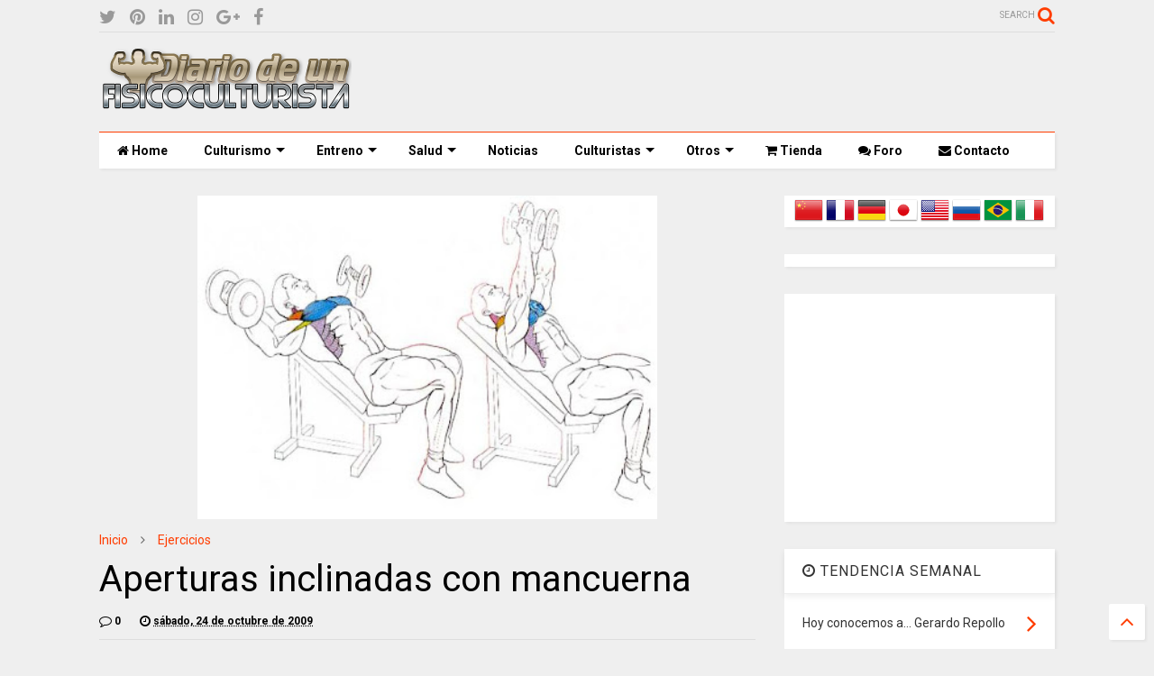

--- FILE ---
content_type: text/html; charset=utf-8
request_url: https://www.google.com/recaptcha/api2/aframe
body_size: 268
content:
<!DOCTYPE HTML><html><head><meta http-equiv="content-type" content="text/html; charset=UTF-8"></head><body><script nonce="Au9Y_MZtWZ6by0_sX4O9XQ">/** Anti-fraud and anti-abuse applications only. See google.com/recaptcha */ try{var clients={'sodar':'https://pagead2.googlesyndication.com/pagead/sodar?'};window.addEventListener("message",function(a){try{if(a.source===window.parent){var b=JSON.parse(a.data);var c=clients[b['id']];if(c){var d=document.createElement('img');d.src=c+b['params']+'&rc='+(localStorage.getItem("rc::a")?sessionStorage.getItem("rc::b"):"");window.document.body.appendChild(d);sessionStorage.setItem("rc::e",parseInt(sessionStorage.getItem("rc::e")||0)+1);localStorage.setItem("rc::h",'1769055150453');}}}catch(b){}});window.parent.postMessage("_grecaptcha_ready", "*");}catch(b){}</script></body></html>

--- FILE ---
content_type: text/javascript; charset=UTF-8
request_url: https://www.diariodeunfisicoculturista.com/feeds/posts/default/-/Ejercicios?max-results=3&start-index=33&alt=json-in-script&callback=jQuery112404001530304078422_1769055146286&_=1769055146287
body_size: 4302
content:
// API callback
jQuery112404001530304078422_1769055146286({"version":"1.0","encoding":"UTF-8","feed":{"xmlns":"http://www.w3.org/2005/Atom","xmlns$openSearch":"http://a9.com/-/spec/opensearchrss/1.0/","xmlns$blogger":"http://schemas.google.com/blogger/2008","xmlns$georss":"http://www.georss.org/georss","xmlns$gd":"http://schemas.google.com/g/2005","xmlns$thr":"http://purl.org/syndication/thread/1.0","id":{"$t":"tag:blogger.com,1999:blog-4209898787985831720"},"updated":{"$t":"2026-01-01T04:33:38.996+01:00"},"category":[{"term":"Competiciones y resultados"},{"term":"Noticias"},{"term":"Salud"},{"term":"Artículos nutrición"},{"term":"Artículos culturismo"},{"term":"Suplementos"},{"term":"Tienda"},{"term":"Seminarios"},{"term":"Ejercicios"},{"term":"Mujer XXI"},{"term":"Grandes culturistas"},{"term":"Esteroides"},{"term":"Hoy conocemos a..."},{"term":"Regímenes"},{"term":"Vídeos"},{"term":"Cocina culturista"},{"term":"Estiramientos"},{"term":"Fotos torneos"},{"term":"Calendario"},{"term":"Resultados Mr. Olympia"},{"term":"Hombre XXI"},{"term":"Noticias Olympia"},{"term":"Lesiones"},{"term":"Resultados Ms. Olympia"},{"term":"Rutinas"},{"term":"Pilates"},{"term":"Fitball"},{"term":"Descargas"},{"term":"Fotos mujeres"},{"term":"Anatomía"},{"term":"Destinos"},{"term":"Sexualidad"},{"term":"Artículos Olympia"},{"term":"Fotos hombres"},{"term":"De compras"},{"term":"Tecnología"},{"term":"Podcast"},{"term":"Cursos"},{"term":"Víctor Barrios"},{"term":"Diosas"},{"term":"Flex"},{"term":"MP3"},{"term":"Muscle \u0026 Fitness"},{"term":"Revista Ironman Magazine"},{"term":"Revista Mega Gym"}],"title":{"type":"text","$t":"DIARIO DE UN FISICOCULTURISTA"},"subtitle":{"type":"html","$t":"Weblog de fisicoculturismo, nutrición, dietas, salud, ejercicios, tablas de adelgazamiento, dietas y mucho más"},"link":[{"rel":"http://schemas.google.com/g/2005#feed","type":"application/atom+xml","href":"https:\/\/www.diariodeunfisicoculturista.com\/feeds\/posts\/default"},{"rel":"self","type":"application/atom+xml","href":"https:\/\/www.blogger.com\/feeds\/4209898787985831720\/posts\/default\/-\/Ejercicios?alt=json-in-script\u0026start-index=33\u0026max-results=3"},{"rel":"alternate","type":"text/html","href":"https:\/\/www.diariodeunfisicoculturista.com\/search\/label\/Ejercicios"},{"rel":"hub","href":"http://pubsubhubbub.appspot.com/"},{"rel":"previous","type":"application/atom+xml","href":"https:\/\/www.blogger.com\/feeds\/4209898787985831720\/posts\/default\/-\/Ejercicios\/-\/Ejercicios?alt=json-in-script\u0026start-index=30\u0026max-results=3"},{"rel":"next","type":"application/atom+xml","href":"https:\/\/www.blogger.com\/feeds\/4209898787985831720\/posts\/default\/-\/Ejercicios\/-\/Ejercicios?alt=json-in-script\u0026start-index=36\u0026max-results=3"}],"author":[{"name":{"$t":"YoArnold83"},"uri":{"$t":"http:\/\/www.blogger.com\/profile\/07891519918890979595"},"email":{"$t":"noreply@blogger.com"},"gd$image":{"rel":"http://schemas.google.com/g/2005#thumbnail","width":"32","height":"32","src":"\/\/blogger.googleusercontent.com\/img\/b\/R29vZ2xl\/AVvXsEgD7-tsr0dhOwzlvElzX4DFZKhZ6MUGjiSC6fv3ZUkhj6SXWAgqMuNB2iclOkduPfCFXtBJzXdBe6JNAopROhEJrfLJu0SiRj5xkZEQjQdZ3pUNHHgVslvUSrzQ6ucNeg\/s220\/no-pain-no-gain.png"}}],"generator":{"version":"7.00","uri":"http://www.blogger.com","$t":"Blogger"},"openSearch$totalResults":{"$t":"128"},"openSearch$startIndex":{"$t":"33"},"openSearch$itemsPerPage":{"$t":"3"},"entry":[{"id":{"$t":"tag:blogger.com,1999:blog-4209898787985831720.post-6004846485507723634"},"published":{"$t":"2010-01-05T21:05:00.003+01:00"},"updated":{"$t":"2010-01-05T21:13:22.421+01:00"},"category":[{"scheme":"http://www.blogger.com/atom/ns#","term":"Ejercicios"}],"title":{"type":"text","$t":"Zancadas con barra"},"content":{"type":"html","$t":"\u003Cdiv align=\"justify\"\u003E\u003Ca href=\"https:\/\/blogger.googleusercontent.com\/img\/b\/R29vZ2xl\/AVvXsEgbBYYW-TwfV7nyFB31zX-KK3NhEaJa9uP_snm0dLrBBazvGZGZ42dpTOKQFswFuKj3AT5HKjeK3IkRGJ4llA6xZu_WNPvZz_LGWhK0a98cJlRiSZfUY_JOyzNfkAJPM6uU9wVvwYDFSx56\/s1600-h\/zancadasbarra_579.jpg\"\u003E\u003Cimg id=\"BLOGGER_PHOTO_ID_5423349778114245922\" style=\"DISPLAY: block; MARGIN: 0px auto 10px; WIDTH: 400px; CURSOR: hand; HEIGHT: 303px; TEXT-ALIGN: center\" alt=\"\" src=\"https:\/\/blogger.googleusercontent.com\/img\/b\/R29vZ2xl\/AVvXsEgbBYYW-TwfV7nyFB31zX-KK3NhEaJa9uP_snm0dLrBBazvGZGZ42dpTOKQFswFuKj3AT5HKjeK3IkRGJ4llA6xZu_WNPvZz_LGWhK0a98cJlRiSZfUY_JOyzNfkAJPM6uU9wVvwYDFSx56\/s400\/zancadasbarra_579.jpg\" border=\"0\" \/\u003E\u003C\/a\u003E\u003Cstrong\u003EEJECUCIÓN:\u003C\/strong\u003E\u003Cbr \/\u003E\u003Cbr \/\u003EDe pie, con los pies mirando hacia fuera y separados más o menos a la anchura de los hombros, coge una barra y colócala tras el cuello apoyándola en la parte superior de los trapecios.\u003Cbr \/\u003E\u003Cbr \/\u003EDa un paso largo al frente con una pierna y mientras apoyas el pie adelantado, dobla ambas rodillas para bajar el cuerpo erguido, con el pecho hacia fuera y la espalda ligeramente arqueada.\u003Cbr \/\u003E\u003Cbr \/\u003ECon la pierna adelantada soportando casi todo el peso, dobla la rodilla a 90 grados sin que sobrepase el nivelo de los dedos del pie mientras que la rodilla de atrás no debe tocar el suelo. En esa posición, debes sentir la tensión en la pierna adelantada, en la cadera y la espalda baja, así como un fuerte estiramiento en los flexores de la cadera.\u003Cbr \/\u003E\u003Cbr \/\u003EAguanta la respiración y levántate de forma explosiva mediante el pie adelantado. Haz repeticiones alternado las piernas.\u003Cbr \/\u003E\u003Cbr \/\u003E\u003Cstrong\u003ECONSEJOS Y ERRORES MÁS COMUNES:\u003C\/strong\u003E\u003Cbr \/\u003E\u003Cbr \/\u003ECuanto más bajes la zancado mayor es la flexión de la articulación de la cadera y el trabajo de los glúteos y de los femorales.\u003Cbr \/\u003E\u003Cbr \/\u003EHay varias formas de respirar cuando se hacen zancadas: si eres principiante, inspira y aguanta el aire mientras das el paso al frente, te detienes un momento para ver si el torso está erguido y luego expulsas el aire cuando desciendes. Detente para estirar al máximo y cuando vayas a subir inspira y aguanta la respiración y entonces impúlsate hacia la posición inicial.\u003Cbr \/\u003E\u003Cbr \/\u003ECuando domines la técnica anterior, inspira y aguanta la respiración mientras das el paso, bajas el cuerpo y subes. Expulsa el aire tras pasar la parte más difícil al subir.\u003Cbr \/\u003E\u003Cbr \/\u003EEste ejercicio también se puede realizar sujetando unas mancuernas a los lados.\u003Cbr \/\u003E\u003Cbr \/\u003E\u003Cstrong\u003EMÚSCULOS A DESARROLLAR:\u003Cbr \/\u003E\u003C\/strong\u003E\u003Cbr \/\u003ECuádriceps, glúteo mayor y femorales.\u003C\/div\u003E"},"link":[{"rel":"replies","type":"application/atom+xml","href":"https:\/\/www.diariodeunfisicoculturista.com\/feeds\/6004846485507723634\/comments\/default","title":"Enviar comentarios"},{"rel":"replies","type":"text/html","href":"https:\/\/www.diariodeunfisicoculturista.com\/2010\/01\/zancadas-con-barra.html#comment-form","title":"0 comentarios"},{"rel":"edit","type":"application/atom+xml","href":"https:\/\/www.blogger.com\/feeds\/4209898787985831720\/posts\/default\/6004846485507723634"},{"rel":"self","type":"application/atom+xml","href":"https:\/\/www.blogger.com\/feeds\/4209898787985831720\/posts\/default\/6004846485507723634"},{"rel":"alternate","type":"text/html","href":"https:\/\/www.diariodeunfisicoculturista.com\/2010\/01\/zancadas-con-barra.html","title":"Zancadas con barra"}],"author":[{"name":{"$t":"YoArnold83"},"uri":{"$t":"http:\/\/www.blogger.com\/profile\/07891519918890979595"},"email":{"$t":"noreply@blogger.com"},"gd$image":{"rel":"http://schemas.google.com/g/2005#thumbnail","width":"32","height":"32","src":"\/\/blogger.googleusercontent.com\/img\/b\/R29vZ2xl\/AVvXsEgD7-tsr0dhOwzlvElzX4DFZKhZ6MUGjiSC6fv3ZUkhj6SXWAgqMuNB2iclOkduPfCFXtBJzXdBe6JNAopROhEJrfLJu0SiRj5xkZEQjQdZ3pUNHHgVslvUSrzQ6ucNeg\/s220\/no-pain-no-gain.png"}}],"media$thumbnail":{"xmlns$media":"http://search.yahoo.com/mrss/","url":"https:\/\/blogger.googleusercontent.com\/img\/b\/R29vZ2xl\/AVvXsEgbBYYW-TwfV7nyFB31zX-KK3NhEaJa9uP_snm0dLrBBazvGZGZ42dpTOKQFswFuKj3AT5HKjeK3IkRGJ4llA6xZu_WNPvZz_LGWhK0a98cJlRiSZfUY_JOyzNfkAJPM6uU9wVvwYDFSx56\/s72-c\/zancadasbarra_579.jpg","height":"72","width":"72"},"thr$total":{"$t":"0"}},{"id":{"$t":"tag:blogger.com,1999:blog-4209898787985831720.post-8965117818932164939"},"published":{"$t":"2010-01-02T22:40:00.003+01:00"},"updated":{"$t":"2010-01-02T22:44:20.212+01:00"},"category":[{"scheme":"http://www.blogger.com/atom/ns#","term":"Ejercicios"}],"title":{"type":"text","$t":"Peso muerto rumano"},"content":{"type":"html","$t":"\u003Cdiv align=\"justify\"\u003E\u003Ca href=\"https:\/\/blogger.googleusercontent.com\/img\/b\/R29vZ2xl\/AVvXsEiyhaFtHgBeTTuqQGCvTIQcDCnR7lEQlb7RX85AIA7w62G1blYIkpDRNMb-N7r-Ih-BCaI0QZg-p9LWyMCcVP5RUGhTRYHKFiMdkIhd4ZK4foQVaU-4XbcYE3fiDsvDtiHvy9m9Iy3jmjVQ\/s1600-h\/pesomuertorumano_579.jpg\"\u003E\u003Cimg id=\"BLOGGER_PHOTO_ID_5422261174976859570\" style=\"DISPLAY: block; MARGIN: 0px auto 10px; WIDTH: 328px; CURSOR: hand; HEIGHT: 400px; TEXT-ALIGN: center\" alt=\"\" src=\"https:\/\/blogger.googleusercontent.com\/img\/b\/R29vZ2xl\/AVvXsEiyhaFtHgBeTTuqQGCvTIQcDCnR7lEQlb7RX85AIA7w62G1blYIkpDRNMb-N7r-Ih-BCaI0QZg-p9LWyMCcVP5RUGhTRYHKFiMdkIhd4ZK4foQVaU-4XbcYE3fiDsvDtiHvy9m9Iy3jmjVQ\/s400\/pesomuertorumano_579.jpg\" border=\"0\" \/\u003E\u003C\/a\u003E\u003Cstrong\u003EEJECUCIÓN:\u003C\/strong\u003E\u003Cbr \/\u003E\u003Cbr \/\u003EDe pie, con los pies separados más o menos a la anchura de los hombros, y las piernas rectas, coge una barra con las palmas hacia dentro. Toma aire y aguanta la respiración mientras te inclinas hacia delante llevando las caderas hacia atrás y dirigiendo la presión hacia los talones. Inclínate hasta que el torso quede paralelo al suelo. Lleva la barra por debajo de los muslos hasta aproximadamente la mitad de las espinillas.\u003Cbr \/\u003E\u003Cbr \/\u003EMantén la espalda baja ligeramente arqueada y mira al frente durante todo el ejercicio. Si comienzas a redondear la espalda mientras te inclinas adelante, detente inmediatamente.\u003Cbr \/\u003E\u003Cbr \/\u003ETras alcanzar la posición más baja, sigue aguantando la respiración y continua con la espalda baja arqueada mientras levantas el torso y llevas las caderas al frente. En la posición final debes estar erguido y con los hombros hacia atrás.\u003Cbr \/\u003E\u003Cbr \/\u003EExpulsa el aire cuando pases el punto más difícil del movimiento o al llegar a la posición más alta.\u003Cbr \/\u003E\u003Cbr \/\u003E\u003Cstrong\u003ECONSEJOS Y ERRORES MÁS COMUNES:\u003Cbr \/\u003E\u003C\/strong\u003E\u003Cbr \/\u003ELa barra no debe balancearse y alejarse de las piernas, como en el peso muerto con piernas rígidas convencional, ya que aumenta el riesgo de lesión en la zona lumbar.\u003Cbr \/\u003E\u003Cbr \/\u003ENo utilices los brazos para levantar el peso; toda la fuerza debe hacerse desde las caderas mientras regresas a la posición inicial. Imagina que los brazos son unos ganchos.\u003Cbr \/\u003E\u003Cbr \/\u003ENo es recomendable hacer este ejercicio colocado al extremo de un banco para aumentar el recorrido ya que puede resultar peligroso y no hace que los glúteos y femorales trabajen más.\u003Cbr \/\u003E\u003Cbr \/\u003E\u003Cstrong\u003EMÚSCULOS A DESARROLLAR:\u003C\/strong\u003E\u003Cbr \/\u003E\u003Cbr \/\u003EGlúteos y femorales.\u003C\/div\u003E"},"link":[{"rel":"replies","type":"application/atom+xml","href":"https:\/\/www.diariodeunfisicoculturista.com\/feeds\/8965117818932164939\/comments\/default","title":"Enviar comentarios"},{"rel":"replies","type":"text/html","href":"https:\/\/www.diariodeunfisicoculturista.com\/2010\/01\/peso-muerto-rumano.html#comment-form","title":"0 comentarios"},{"rel":"edit","type":"application/atom+xml","href":"https:\/\/www.blogger.com\/feeds\/4209898787985831720\/posts\/default\/8965117818932164939"},{"rel":"self","type":"application/atom+xml","href":"https:\/\/www.blogger.com\/feeds\/4209898787985831720\/posts\/default\/8965117818932164939"},{"rel":"alternate","type":"text/html","href":"https:\/\/www.diariodeunfisicoculturista.com\/2010\/01\/peso-muerto-rumano.html","title":"Peso muerto rumano"}],"author":[{"name":{"$t":"YoArnold83"},"uri":{"$t":"http:\/\/www.blogger.com\/profile\/07891519918890979595"},"email":{"$t":"noreply@blogger.com"},"gd$image":{"rel":"http://schemas.google.com/g/2005#thumbnail","width":"32","height":"32","src":"\/\/blogger.googleusercontent.com\/img\/b\/R29vZ2xl\/AVvXsEgD7-tsr0dhOwzlvElzX4DFZKhZ6MUGjiSC6fv3ZUkhj6SXWAgqMuNB2iclOkduPfCFXtBJzXdBe6JNAopROhEJrfLJu0SiRj5xkZEQjQdZ3pUNHHgVslvUSrzQ6ucNeg\/s220\/no-pain-no-gain.png"}}],"media$thumbnail":{"xmlns$media":"http://search.yahoo.com/mrss/","url":"https:\/\/blogger.googleusercontent.com\/img\/b\/R29vZ2xl\/AVvXsEiyhaFtHgBeTTuqQGCvTIQcDCnR7lEQlb7RX85AIA7w62G1blYIkpDRNMb-N7r-Ih-BCaI0QZg-p9LWyMCcVP5RUGhTRYHKFiMdkIhd4ZK4foQVaU-4XbcYE3fiDsvDtiHvy9m9Iy3jmjVQ\/s72-c\/pesomuertorumano_579.jpg","height":"72","width":"72"},"thr$total":{"$t":"0"}},{"id":{"$t":"tag:blogger.com,1999:blog-4209898787985831720.post-8890928908377512433"},"published":{"$t":"2010-01-02T22:38:00.004+01:00"},"updated":{"$t":"2010-02-02T19:17:27.111+01:00"},"category":[{"scheme":"http://www.blogger.com/atom/ns#","term":"Ejercicios"}],"title":{"type":"text","$t":"Curl femoral de pie"},"content":{"type":"html","$t":"\u003Cdiv align=\"justify\"\u003E\u003Ca href=\"https:\/\/blogger.googleusercontent.com\/img\/b\/R29vZ2xl\/AVvXsEiZMtZvJ-lRQMEuOEwxYn0DhAbSomyWxMvAx_DkhT4R2JxEx6C8CXRENFaOrer34_xrdqoc2dx8aL-gN8yBQF2LePHZB-YqQOO8W6-xywPO1ONIEqeY9laGVNGd7zhUePBzNiYwRUQdH9wp\/s1600-h\/curlfemoraldepie_579.jpg\"\u003E\u003Cimg id=\"BLOGGER_PHOTO_ID_5422260435620461682\" style=\"DISPLAY: block; MARGIN: 0px auto 10px; WIDTH: 400px; CURSOR: hand; HEIGHT: 313px; TEXT-ALIGN: center\" alt=\"\" src=\"https:\/\/blogger.googleusercontent.com\/img\/b\/R29vZ2xl\/AVvXsEiZMtZvJ-lRQMEuOEwxYn0DhAbSomyWxMvAx_DkhT4R2JxEx6C8CXRENFaOrer34_xrdqoc2dx8aL-gN8yBQF2LePHZB-YqQOO8W6-xywPO1ONIEqeY9laGVNGd7zhUePBzNiYwRUQdH9wp\/s400\/curlfemoraldepie_579.jpg\" border=\"0\" \/\u003E\u003C\/a\u003E\u003Cstrong\u003EEJECUCIÓN:\u003C\/strong\u003E\u003Cbr \/\u003E\u003Cbr \/\u003EDe pie frente a una máquina de curl femoral de pie. Agarrad los manerales y colocad el pecho contra el soporte del torso.\u003Cbr \/\u003E\u003Cbr \/\u003EColocad la parte trasera del gemelo contra el rodillo de resistencia, la parte frontal del muslo debe descansar contra el apoyo delantero para estabilizar la pierna, y la rodilla debe quedar fuera para moverse.\u003Cbr \/\u003E\u003Cbr \/\u003ETomad aire y retenedlo mientras dobláis la rodilla para elevar el pie, seguid subiendo hasta que la tibia quede aproximadamente paralela al suelo, y expulsad entonces el aire.\u003Cbr \/\u003E\u003Cbr \/\u003EMantened la posición final durante un instante y bajad controladamente al punto de partida.\u003Cbr \/\u003E\u003Cbr \/\u003EHaz el ejercicio a velocidad moderada.\u003Cbr \/\u003E\u003Cbr \/\u003E\u003Cstrong\u003ECONSEJOS Y ERRORES MÁS COMUNES:\u003C\/strong\u003E\u003Cbr \/\u003E\u003Cbr \/\u003EPara incrementar la efectividad del ejercicio, inclinaos al frente desde las caderas todo lo que permita el aparato. Obligaréis así a estirar los femorales.\u003Cbr \/\u003E\u003Cbr \/\u003ENo utilicéis pesos excesivos.\u003Cbr \/\u003E\u003Cbr \/\u003EMantened estabilizado el torso durante todo el intervalo de recorrido. Los agarres os facilitarán la correcta ejecución del ejercicio.\u003Cbr \/\u003E\u003Cbr \/\u003E\u003Cstrong\u003EMÚSCULOS A DESARROLLAR:\u003C\/strong\u003E\u003Cbr \/\u003E\u003Cbr \/\u003EFemorales.\u003C\/div\u003E"},"link":[{"rel":"replies","type":"application/atom+xml","href":"https:\/\/www.diariodeunfisicoculturista.com\/feeds\/8890928908377512433\/comments\/default","title":"Enviar comentarios"},{"rel":"replies","type":"text/html","href":"https:\/\/www.diariodeunfisicoculturista.com\/2010\/01\/curl-femoral-de-pie.html#comment-form","title":"0 comentarios"},{"rel":"edit","type":"application/atom+xml","href":"https:\/\/www.blogger.com\/feeds\/4209898787985831720\/posts\/default\/8890928908377512433"},{"rel":"self","type":"application/atom+xml","href":"https:\/\/www.blogger.com\/feeds\/4209898787985831720\/posts\/default\/8890928908377512433"},{"rel":"alternate","type":"text/html","href":"https:\/\/www.diariodeunfisicoculturista.com\/2010\/01\/curl-femoral-de-pie.html","title":"Curl femoral de pie"}],"author":[{"name":{"$t":"YoArnold83"},"uri":{"$t":"http:\/\/www.blogger.com\/profile\/07891519918890979595"},"email":{"$t":"noreply@blogger.com"},"gd$image":{"rel":"http://schemas.google.com/g/2005#thumbnail","width":"32","height":"32","src":"\/\/blogger.googleusercontent.com\/img\/b\/R29vZ2xl\/AVvXsEgD7-tsr0dhOwzlvElzX4DFZKhZ6MUGjiSC6fv3ZUkhj6SXWAgqMuNB2iclOkduPfCFXtBJzXdBe6JNAopROhEJrfLJu0SiRj5xkZEQjQdZ3pUNHHgVslvUSrzQ6ucNeg\/s220\/no-pain-no-gain.png"}}],"media$thumbnail":{"xmlns$media":"http://search.yahoo.com/mrss/","url":"https:\/\/blogger.googleusercontent.com\/img\/b\/R29vZ2xl\/AVvXsEiZMtZvJ-lRQMEuOEwxYn0DhAbSomyWxMvAx_DkhT4R2JxEx6C8CXRENFaOrer34_xrdqoc2dx8aL-gN8yBQF2LePHZB-YqQOO8W6-xywPO1ONIEqeY9laGVNGd7zhUePBzNiYwRUQdH9wp\/s72-c\/curlfemoraldepie_579.jpg","height":"72","width":"72"},"thr$total":{"$t":"0"}}]}});

--- FILE ---
content_type: text/javascript; charset=UTF-8
request_url: https://www.diariodeunfisicoculturista.com/feeds/posts/default/-/Ejercicios?max-results=4&start-index=10&alt=json-in-script&callback=jQuery112404001530304078422_1769055146284&_=1769055146285
body_size: 4063
content:
// API callback
jQuery112404001530304078422_1769055146284({"version":"1.0","encoding":"UTF-8","feed":{"xmlns":"http://www.w3.org/2005/Atom","xmlns$openSearch":"http://a9.com/-/spec/opensearchrss/1.0/","xmlns$blogger":"http://schemas.google.com/blogger/2008","xmlns$georss":"http://www.georss.org/georss","xmlns$gd":"http://schemas.google.com/g/2005","xmlns$thr":"http://purl.org/syndication/thread/1.0","id":{"$t":"tag:blogger.com,1999:blog-4209898787985831720"},"updated":{"$t":"2026-01-01T04:33:38.996+01:00"},"category":[{"term":"Competiciones y resultados"},{"term":"Noticias"},{"term":"Salud"},{"term":"Artículos nutrición"},{"term":"Artículos culturismo"},{"term":"Suplementos"},{"term":"Tienda"},{"term":"Seminarios"},{"term":"Ejercicios"},{"term":"Mujer XXI"},{"term":"Grandes culturistas"},{"term":"Esteroides"},{"term":"Hoy conocemos a..."},{"term":"Regímenes"},{"term":"Vídeos"},{"term":"Cocina culturista"},{"term":"Estiramientos"},{"term":"Fotos torneos"},{"term":"Calendario"},{"term":"Resultados Mr. Olympia"},{"term":"Hombre XXI"},{"term":"Noticias Olympia"},{"term":"Lesiones"},{"term":"Resultados Ms. Olympia"},{"term":"Rutinas"},{"term":"Pilates"},{"term":"Fitball"},{"term":"Descargas"},{"term":"Fotos mujeres"},{"term":"Anatomía"},{"term":"Destinos"},{"term":"Sexualidad"},{"term":"Artículos Olympia"},{"term":"Fotos hombres"},{"term":"De compras"},{"term":"Tecnología"},{"term":"Podcast"},{"term":"Cursos"},{"term":"Víctor Barrios"},{"term":"Diosas"},{"term":"Flex"},{"term":"MP3"},{"term":"Muscle \u0026 Fitness"},{"term":"Revista Ironman Magazine"},{"term":"Revista Mega Gym"}],"title":{"type":"text","$t":"DIARIO DE UN FISICOCULTURISTA"},"subtitle":{"type":"html","$t":"Weblog de fisicoculturismo, nutrición, dietas, salud, ejercicios, tablas de adelgazamiento, dietas y mucho más"},"link":[{"rel":"http://schemas.google.com/g/2005#feed","type":"application/atom+xml","href":"https:\/\/www.diariodeunfisicoculturista.com\/feeds\/posts\/default"},{"rel":"self","type":"application/atom+xml","href":"https:\/\/www.blogger.com\/feeds\/4209898787985831720\/posts\/default\/-\/Ejercicios?alt=json-in-script\u0026start-index=10\u0026max-results=4"},{"rel":"alternate","type":"text/html","href":"https:\/\/www.diariodeunfisicoculturista.com\/search\/label\/Ejercicios"},{"rel":"hub","href":"http://pubsubhubbub.appspot.com/"},{"rel":"previous","type":"application/atom+xml","href":"https:\/\/www.blogger.com\/feeds\/4209898787985831720\/posts\/default\/-\/Ejercicios\/-\/Ejercicios?alt=json-in-script\u0026start-index=6\u0026max-results=4"},{"rel":"next","type":"application/atom+xml","href":"https:\/\/www.blogger.com\/feeds\/4209898787985831720\/posts\/default\/-\/Ejercicios\/-\/Ejercicios?alt=json-in-script\u0026start-index=14\u0026max-results=4"}],"author":[{"name":{"$t":"YoArnold83"},"uri":{"$t":"http:\/\/www.blogger.com\/profile\/07891519918890979595"},"email":{"$t":"noreply@blogger.com"},"gd$image":{"rel":"http://schemas.google.com/g/2005#thumbnail","width":"32","height":"32","src":"\/\/blogger.googleusercontent.com\/img\/b\/R29vZ2xl\/AVvXsEgD7-tsr0dhOwzlvElzX4DFZKhZ6MUGjiSC6fv3ZUkhj6SXWAgqMuNB2iclOkduPfCFXtBJzXdBe6JNAopROhEJrfLJu0SiRj5xkZEQjQdZ3pUNHHgVslvUSrzQ6ucNeg\/s220\/no-pain-no-gain.png"}}],"generator":{"version":"7.00","uri":"http://www.blogger.com","$t":"Blogger"},"openSearch$totalResults":{"$t":"128"},"openSearch$startIndex":{"$t":"10"},"openSearch$itemsPerPage":{"$t":"4"},"entry":[{"id":{"$t":"tag:blogger.com,1999:blog-4209898787985831720.post-46359736614261689"},"published":{"$t":"2010-02-11T20:43:00.006+01:00"},"updated":{"$t":"2010-02-11T21:00:18.532+01:00"},"category":[{"scheme":"http://www.blogger.com/atom/ns#","term":"Ejercicios"}],"title":{"type":"text","$t":"Elevaciones del tronco en suspensión en el banco específico"},"content":{"type":"html","$t":"\u003Cdiv align=\"justify\"\u003E\u003Ca href=\"https:\/\/blogger.googleusercontent.com\/img\/b\/R29vZ2xl\/AVvXsEiXNICJulb313zbqo4Tz1UbiDA4gmqbhjaQRfBhwc2v77wTHR4SUt68agT-pUc8gBT2-_GpscLYF6UY9vMhEvE4NLwDNyjqSeNNAGdpR85WaIr0CwiroRKdX4pq2PilXZkNthfZBOubWxbp\/s1600-h\/bancoesp.jpg\"\u003E\u003Cimg id=\"BLOGGER_PHOTO_ID_5437078017891961042\" style=\"DISPLAY: block; MARGIN: 0px auto 10px; WIDTH: 400px; CURSOR: hand; HEIGHT: 336px; TEXT-ALIGN: center\" alt=\"\" src=\"https:\/\/blogger.googleusercontent.com\/img\/b\/R29vZ2xl\/AVvXsEiXNICJulb313zbqo4Tz1UbiDA4gmqbhjaQRfBhwc2v77wTHR4SUt68agT-pUc8gBT2-_GpscLYF6UY9vMhEvE4NLwDNyjqSeNNAGdpR85WaIr0CwiroRKdX4pq2PilXZkNthfZBOubWxbp\/s400\/bancoesp.jpg\" border=\"0\" \/\u003E\u003C\/a\u003EEsta rutina es excelente para desarrollar el recto mayor del abdomen. También trabaja, aunque de forma menos intensa, los músculos oblícuos. Durante la anterversión de la pelvis intervienen de forma importante, el recto anterior, el psoas ilíaco y el tensor de la fascia lata. El movimiento exige una buena potencia muscular que el fisculturista habrá adquirido previamente mediante otras rutinas.\u003Cbr \/\u003E\u003Cbr \/\u003E\u003Cstrong\u003EEJECUCIÓN:\u003C\/strong\u003E\u003Cbr \/\u003E\u003Cbr \/\u003EPies fijados en los cojines.\u003Cbr \/\u003E\u003Cbr \/\u003ETronco en el vacío.\u003Cbr \/\u003E\u003Cbr \/\u003EManos detrás de la cabeza.\u003Cbr \/\u003E\u003Cbr \/\u003EInspirar y elevar el tronco para intentar tocar las rodillas con la cabeza, procurando curvar siempre la columna vertebral.\u003Cbr \/\u003E\u003Cbr \/\u003EBajar el torso hasta la posición inicial y espirar al final de la contracción.\u003Cbr \/\u003E\u003Cbr \/\u003ERepetir el movimiento.\u003Cbr \/\u003E\u003Cbr \/\u003E\u003Cstrong\u003EOBSERVACIONES:\u003C\/strong\u003E\u003Cbr \/\u003E\u003Cbr \/\u003EEste movimiento exige una buena potencia muscular que el atleta habrá adquirido previamente mediante la práctica de ejercicios más fáciles.\u003Cbr \/\u003E\u003Cbr \/\u003E\u003Cstrong\u003EMÚSCULOS A DESARROLLAR:\u003C\/strong\u003E\u003Cbr \/\u003E\u003Cbr \/\u003ERecto mayor del abdomen, oblicuo externo del abdomen, tensor de la fascia lata, cuádriceps (recto del muslo).\u003C\/div\u003E"},"link":[{"rel":"replies","type":"application/atom+xml","href":"https:\/\/www.diariodeunfisicoculturista.com\/feeds\/46359736614261689\/comments\/default","title":"Enviar comentarios"},{"rel":"replies","type":"text/html","href":"https:\/\/www.diariodeunfisicoculturista.com\/2010\/02\/elevaciones-del-tronco-en-suspension-en.html#comment-form","title":"0 comentarios"},{"rel":"edit","type":"application/atom+xml","href":"https:\/\/www.blogger.com\/feeds\/4209898787985831720\/posts\/default\/46359736614261689"},{"rel":"self","type":"application/atom+xml","href":"https:\/\/www.blogger.com\/feeds\/4209898787985831720\/posts\/default\/46359736614261689"},{"rel":"alternate","type":"text/html","href":"https:\/\/www.diariodeunfisicoculturista.com\/2010\/02\/elevaciones-del-tronco-en-suspension-en.html","title":"Elevaciones del tronco en suspensión en el banco específico"}],"author":[{"name":{"$t":"YoArnold83"},"uri":{"$t":"http:\/\/www.blogger.com\/profile\/07891519918890979595"},"email":{"$t":"noreply@blogger.com"},"gd$image":{"rel":"http://schemas.google.com/g/2005#thumbnail","width":"32","height":"32","src":"\/\/blogger.googleusercontent.com\/img\/b\/R29vZ2xl\/AVvXsEgD7-tsr0dhOwzlvElzX4DFZKhZ6MUGjiSC6fv3ZUkhj6SXWAgqMuNB2iclOkduPfCFXtBJzXdBe6JNAopROhEJrfLJu0SiRj5xkZEQjQdZ3pUNHHgVslvUSrzQ6ucNeg\/s220\/no-pain-no-gain.png"}}],"media$thumbnail":{"xmlns$media":"http://search.yahoo.com/mrss/","url":"https:\/\/blogger.googleusercontent.com\/img\/b\/R29vZ2xl\/AVvXsEiXNICJulb313zbqo4Tz1UbiDA4gmqbhjaQRfBhwc2v77wTHR4SUt68agT-pUc8gBT2-_GpscLYF6UY9vMhEvE4NLwDNyjqSeNNAGdpR85WaIr0CwiroRKdX4pq2PilXZkNthfZBOubWxbp\/s72-c\/bancoesp.jpg","height":"72","width":"72"},"thr$total":{"$t":"0"}},{"id":{"$t":"tag:blogger.com,1999:blog-4209898787985831720.post-5458686415674672459"},"published":{"$t":"2010-02-10T17:11:00.005+01:00"},"updated":{"$t":"2010-02-10T17:16:41.458+01:00"},"category":[{"scheme":"http://www.blogger.com/atom/ns#","term":"Ejercicios"}],"title":{"type":"text","$t":"Elevaciones del tronco en banco inclinado"},"content":{"type":"html","$t":"\u003Cdiv align=\"justify\"\u003E\u003Ca href=\"https:\/\/blogger.googleusercontent.com\/img\/b\/R29vZ2xl\/AVvXsEiPqKb5SvVD31WYRV3t491Gj7u8pLdx31k9kstLC5q79e5FS56j49PskuUGiGdID99m_kjoMsTId9uAJfArDfz6YidK7yfVPauB5Q_LM4pKpPr5TxKOvBmHpi4NFF3GNVWr8dwhxwLgU055\/s1600-h\/bancoinclinado.jpg\"\u003E\u003Cimg id=\"BLOGGER_PHOTO_ID_5436649376712629570\" style=\"DISPLAY: block; MARGIN: 0px auto 10px; WIDTH: 400px; CURSOR: hand; HEIGHT: 314px; TEXT-ALIGN: center\" alt=\"\" src=\"https:\/\/blogger.googleusercontent.com\/img\/b\/R29vZ2xl\/AVvXsEiPqKb5SvVD31WYRV3t491Gj7u8pLdx31k9kstLC5q79e5FS56j49PskuUGiGdID99m_kjoMsTId9uAJfArDfz6YidK7yfVPauB5Q_LM4pKpPr5TxKOvBmHpi4NFF3GNVWr8dwhxwLgU055\/s400\/bancoinclinado.jpg\" border=\"0\" \/\u003E\u003C\/a\u003EEsta rutina se realiza en series largas. Permite trabajar el conjunto de la banda abdominal además del psoas ilíaco, el tensor de la fascia lata y el recto mayor del cuádriceps, músculos que actúan en la anteversión de la pelvis.\u003Cbr \/\u003E\u003Cbr \/\u003E\u003Cstrong\u003EEJECUCIÓN:\u003Cbr \/\u003E\u003C\/strong\u003E\u003Cbr \/\u003ESentarse en un banco.\u003Cbr \/\u003E\u003Cbr \/\u003EPies fijados bajo los cojines.\u003Cbr \/\u003E\u003Cbr \/\u003EManos detrás de la nuca.\u003Cbr \/\u003E\u003Cbr \/\u003EInspirar e inclinar el tronco sin sobrepasar los 20º.\u003Cbr \/\u003E\u003Cbr \/\u003EElevarse curvando ligeramente la espalda para así localizar mejor el trabajo sobre el recto mayor, espirar al final.\u003Cbr \/\u003E\u003Cbr \/\u003ERepetir el movimiento.\u003Cbr \/\u003E\u003Cbr \/\u003E\u003Cstrong\u003ECONSEJOS:\u003Cbr \/\u003E\u003C\/strong\u003E\u003Cbr \/\u003EEfectuando una torsión del tronco durante el enderezamiento, se desplaza una parte del esfuerzo sobre los músculos oblícuos.\u003Cbr \/\u003E\u003Cbr \/\u003EUna rotación hacia la izquierda trabajará con mayor intensidad el oblícuo menor izquierdo y el recto mayor del lado derecho. Las torsiones se efectuarán alternativamente o en series unilaterales; en ambos casos, el objetivo es concentrarse en las sensaciones musculares, de manera, que no representa ninguna ventaja inclinar exageradamente el banco.\u003Cbr \/\u003E\u003Cbr \/\u003E\u003Cstrong\u003EMÚSCULOS A DESARROLLAR:\u003C\/strong\u003E\u003Cbr \/\u003E\u003Cbr \/\u003ERecto mayor del abdomen, oblicuo externo del abdomen, tensor de la fascia lata, cuádriceps (recto del muslo).\u003C\/div\u003E"},"link":[{"rel":"replies","type":"application/atom+xml","href":"https:\/\/www.diariodeunfisicoculturista.com\/feeds\/5458686415674672459\/comments\/default","title":"Enviar comentarios"},{"rel":"replies","type":"text/html","href":"https:\/\/www.diariodeunfisicoculturista.com\/2010\/02\/elevaciones-del-tronco-en-banco.html#comment-form","title":"0 comentarios"},{"rel":"edit","type":"application/atom+xml","href":"https:\/\/www.blogger.com\/feeds\/4209898787985831720\/posts\/default\/5458686415674672459"},{"rel":"self","type":"application/atom+xml","href":"https:\/\/www.blogger.com\/feeds\/4209898787985831720\/posts\/default\/5458686415674672459"},{"rel":"alternate","type":"text/html","href":"https:\/\/www.diariodeunfisicoculturista.com\/2010\/02\/elevaciones-del-tronco-en-banco.html","title":"Elevaciones del tronco en banco inclinado"}],"author":[{"name":{"$t":"YoArnold83"},"uri":{"$t":"http:\/\/www.blogger.com\/profile\/07891519918890979595"},"email":{"$t":"noreply@blogger.com"},"gd$image":{"rel":"http://schemas.google.com/g/2005#thumbnail","width":"32","height":"32","src":"\/\/blogger.googleusercontent.com\/img\/b\/R29vZ2xl\/AVvXsEgD7-tsr0dhOwzlvElzX4DFZKhZ6MUGjiSC6fv3ZUkhj6SXWAgqMuNB2iclOkduPfCFXtBJzXdBe6JNAopROhEJrfLJu0SiRj5xkZEQjQdZ3pUNHHgVslvUSrzQ6ucNeg\/s220\/no-pain-no-gain.png"}}],"media$thumbnail":{"xmlns$media":"http://search.yahoo.com/mrss/","url":"https:\/\/blogger.googleusercontent.com\/img\/b\/R29vZ2xl\/AVvXsEiPqKb5SvVD31WYRV3t491Gj7u8pLdx31k9kstLC5q79e5FS56j49PskuUGiGdID99m_kjoMsTId9uAJfArDfz6YidK7yfVPauB5Q_LM4pKpPr5TxKOvBmHpi4NFF3GNVWr8dwhxwLgU055\/s72-c\/bancoinclinado.jpg","height":"72","width":"72"},"thr$total":{"$t":"0"}},{"id":{"$t":"tag:blogger.com,1999:blog-4209898787985831720.post-6479008723695555434"},"published":{"$t":"2010-02-10T17:01:00.004+01:00"},"updated":{"$t":"2010-02-10T17:16:57.916+01:00"},"category":[{"scheme":"http://www.blogger.com/atom/ns#","term":"Ejercicios"}],"title":{"type":"text","$t":"Encogimientos abdominales con los pies apoyados en un banco o \"crunch\""},"content":{"type":"html","$t":"\u003Cdiv align=\"justify\"\u003E\u003Ca href=\"https:\/\/blogger.googleusercontent.com\/img\/b\/R29vZ2xl\/AVvXsEhKbNwIcYuI6gDI9ZzEoXcO3h9w8plcpkTRjMzxNN-i7ynpUOX_iWGzEE1JFwCZcUt66x55anBA4OSuSLhxAm3OBSUGzZ2GUnXQdvdrn7fl2YCOLhrpEobcx617WLdtJ457Ccq2Yhmqjxzg\/s1600-h\/piesbanco.jpg\"\u003E\u003Cimg id=\"BLOGGER_PHOTO_ID_5436646686054341570\" style=\"DISPLAY: block; MARGIN: 0px auto 10px; WIDTH: 400px; CURSOR: hand; HEIGHT: 286px; TEXT-ALIGN: center\" alt=\"\" src=\"https:\/\/blogger.googleusercontent.com\/img\/b\/R29vZ2xl\/AVvXsEhKbNwIcYuI6gDI9ZzEoXcO3h9w8plcpkTRjMzxNN-i7ynpUOX_iWGzEE1JFwCZcUt66x55anBA4OSuSLhxAm3OBSUGzZ2GUnXQdvdrn7fl2YCOLhrpEobcx617WLdtJ457Ccq2Yhmqjxzg\/s400\/piesbanco.jpg\" border=\"0\" \/\u003E\u003C\/a\u003EEsta rutina trabaja el esfuerzo en los rectos mayores del abdomen y más intensamente sobre sus partes situadas por encima del ombligo.Alejando el tronco del banco, se aumenta la movilidad de la pelvis lo cual permite elevar el tronco flexionando la cadera mediante contracción del psoas ilíaco, el tensor de la fascia lata y el recto anterior.\u003Cbr \/\u003E\u003Cbr \/\u003E\u003Cstrong\u003EEJECUCIÓN:\u003C\/strong\u003E\u003Cbr \/\u003E\u003Cbr \/\u003EPiernas apoyadas en un banco.\u003Cbr \/\u003E\u003Cbr \/\u003ETronco en el suelo.\u003Cbr \/\u003E\u003Cbr \/\u003EManos detrás de la cabeza\u003Cbr \/\u003E\u003Cbr \/\u003EInspirar y separar los hombros de la superficie curvando la espalda intentando tocar las rodillas con la cabeza.\u003Cbr \/\u003E\u003Cbr \/\u003EBajar el torso hasta la superficie, espirar al final del movimiento.\u003Cbr \/\u003E\u003Cbr \/\u003ERepetir la rutina.\u003Cbr \/\u003E\u003Cbr \/\u003E\u003Cstrong\u003EMÚSCULOS A DESARROLLAR:\u003C\/strong\u003E\u003Cbr \/\u003E\u003Cbr \/\u003ERecto mayor del abdomen, oblicuo externo del abdomen, tensor de la fascia lata, cuádriceps (recto del muslo). \u003C\/div\u003E"},"link":[{"rel":"replies","type":"application/atom+xml","href":"https:\/\/www.diariodeunfisicoculturista.com\/feeds\/6479008723695555434\/comments\/default","title":"Enviar comentarios"},{"rel":"replies","type":"text/html","href":"https:\/\/www.diariodeunfisicoculturista.com\/2010\/02\/encogimientos-abdominales-con-los-pies.html#comment-form","title":"0 comentarios"},{"rel":"edit","type":"application/atom+xml","href":"https:\/\/www.blogger.com\/feeds\/4209898787985831720\/posts\/default\/6479008723695555434"},{"rel":"self","type":"application/atom+xml","href":"https:\/\/www.blogger.com\/feeds\/4209898787985831720\/posts\/default\/6479008723695555434"},{"rel":"alternate","type":"text/html","href":"https:\/\/www.diariodeunfisicoculturista.com\/2010\/02\/encogimientos-abdominales-con-los-pies.html","title":"Encogimientos abdominales con los pies apoyados en un banco o \"crunch\""}],"author":[{"name":{"$t":"YoArnold83"},"uri":{"$t":"http:\/\/www.blogger.com\/profile\/07891519918890979595"},"email":{"$t":"noreply@blogger.com"},"gd$image":{"rel":"http://schemas.google.com/g/2005#thumbnail","width":"32","height":"32","src":"\/\/blogger.googleusercontent.com\/img\/b\/R29vZ2xl\/AVvXsEgD7-tsr0dhOwzlvElzX4DFZKhZ6MUGjiSC6fv3ZUkhj6SXWAgqMuNB2iclOkduPfCFXtBJzXdBe6JNAopROhEJrfLJu0SiRj5xkZEQjQdZ3pUNHHgVslvUSrzQ6ucNeg\/s220\/no-pain-no-gain.png"}}],"media$thumbnail":{"xmlns$media":"http://search.yahoo.com/mrss/","url":"https:\/\/blogger.googleusercontent.com\/img\/b\/R29vZ2xl\/AVvXsEhKbNwIcYuI6gDI9ZzEoXcO3h9w8plcpkTRjMzxNN-i7ynpUOX_iWGzEE1JFwCZcUt66x55anBA4OSuSLhxAm3OBSUGzZ2GUnXQdvdrn7fl2YCOLhrpEobcx617WLdtJ457Ccq2Yhmqjxzg\/s72-c\/piesbanco.jpg","height":"72","width":"72"},"thr$total":{"$t":"0"}},{"id":{"$t":"tag:blogger.com,1999:blog-4209898787985831720.post-770838913936454855"},"published":{"$t":"2010-02-10T16:55:00.004+01:00"},"updated":{"$t":"2010-02-10T17:00:56.387+01:00"},"category":[{"scheme":"http://www.blogger.com/atom/ns#","term":"Ejercicios"}],"title":{"type":"text","$t":"Elevaciones del tronco en espaldera"},"content":{"type":"html","$t":"\u003Cdiv align=\"justify\"\u003E\u003Ca href=\"https:\/\/blogger.googleusercontent.com\/img\/b\/R29vZ2xl\/AVvXsEiDnxlK9JgzfzQOK6RujE-EabnFHAW6CtpnD4E8WGm1rfFJ1GNsHmFu1Em3ZtyS3CCf6of073Cnmipv8XuvBRu5NVdW8OkSS4ie5bnkHPmE58b_R_UpPLcN4jBqTdQP64sH7p8z2PQPzeXf\/s1600-h\/espaldera.jpg\"\u003E\u003Cimg id=\"BLOGGER_PHOTO_ID_5436645313290000290\" style=\"DISPLAY: block; MARGIN: 0px auto 10px; WIDTH: 400px; CURSOR: hand; HEIGHT: 343px; TEXT-ALIGN: center\" alt=\"\" src=\"https:\/\/blogger.googleusercontent.com\/img\/b\/R29vZ2xl\/AVvXsEiDnxlK9JgzfzQOK6RujE-EabnFHAW6CtpnD4E8WGm1rfFJ1GNsHmFu1Em3ZtyS3CCf6of073Cnmipv8XuvBRu5NVdW8OkSS4ie5bnkHPmE58b_R_UpPLcN4jBqTdQP64sH7p8z2PQPzeXf\/s400\/espaldera.jpg\" border=\"0\" \/\u003E\u003C\/a\u003EEsta rutina trabaja el recto mayor y en menor medida, los oblicuos menos y mayor. Alejando el tronco de la espaldera y fijando los pies en una barra inferior, se aumenta la movilidad de la pelvis permitiendo mayores oscilaciones y un mejor trabajo de los músculos flexores de la cadera (psoas ilíaco, recto anterior y tensor de la fascia lata).\u003Cbr \/\u003E\u003Cbr \/\u003E\u003Cstrong\u003EEJECUCIÓN:\u003C\/strong\u003E\u003Cbr \/\u003E\u003Cbr \/\u003EPies fijados en la espaldera.\u003Cbr \/\u003E\u003Cbr \/\u003EPiernas en vertical.\u003Cbr \/\u003E\u003Cbr \/\u003ETronco en la superficie.\u003Cbr \/\u003E\u003Cbr \/\u003EManos detrás de la cabeza.\u003Cbr \/\u003E\u003Cbr \/\u003EInspirar y elevar el tronco lo más alto posible incurvando la columna vertebral. Espirar el final del movimiento.\u003Cbr \/\u003E\u003Cbr \/\u003ERegresar a la posición inicial pero esta vez sin apoyar el tronco en la superficie, espirar al final.\u003Cbr \/\u003E\u003Cbr \/\u003EVolver a repetir la rutina hasta que aparezca una sensación de quemazón en el abdomen.\u003Cbr \/\u003E\u003Cbr \/\u003E\u003Cstrong\u003ECONSEJOS:\u003C\/strong\u003E\u003Cbr \/\u003E\u003Cbr \/\u003EPara una mayor facilidad, puede realizarse con los pies sujetados por un compañero. Llevando los brazos extendidos hacia delante, el ejercicio es más fácil y puede ser realizado por los principiantes.\u003Cbr \/\u003E\u003Cbr \/\u003E\u003Cstrong\u003EMÚSCULOS A DESARROLLAR:\u003C\/strong\u003E\u003Cbr \/\u003E\u003Cbr \/\u003EOblícuo externo del abdomen, recto del abdomen, tensor de la fascia lata, cuádriceps (recto del muslo).\u003C\/div\u003E"},"link":[{"rel":"replies","type":"application/atom+xml","href":"https:\/\/www.diariodeunfisicoculturista.com\/feeds\/770838913936454855\/comments\/default","title":"Enviar comentarios"},{"rel":"replies","type":"text/html","href":"https:\/\/www.diariodeunfisicoculturista.com\/2010\/02\/elevaciones-del-tronco-en-espaldera.html#comment-form","title":"0 comentarios"},{"rel":"edit","type":"application/atom+xml","href":"https:\/\/www.blogger.com\/feeds\/4209898787985831720\/posts\/default\/770838913936454855"},{"rel":"self","type":"application/atom+xml","href":"https:\/\/www.blogger.com\/feeds\/4209898787985831720\/posts\/default\/770838913936454855"},{"rel":"alternate","type":"text/html","href":"https:\/\/www.diariodeunfisicoculturista.com\/2010\/02\/elevaciones-del-tronco-en-espaldera.html","title":"Elevaciones del tronco en espaldera"}],"author":[{"name":{"$t":"YoArnold83"},"uri":{"$t":"http:\/\/www.blogger.com\/profile\/07891519918890979595"},"email":{"$t":"noreply@blogger.com"},"gd$image":{"rel":"http://schemas.google.com/g/2005#thumbnail","width":"32","height":"32","src":"\/\/blogger.googleusercontent.com\/img\/b\/R29vZ2xl\/AVvXsEgD7-tsr0dhOwzlvElzX4DFZKhZ6MUGjiSC6fv3ZUkhj6SXWAgqMuNB2iclOkduPfCFXtBJzXdBe6JNAopROhEJrfLJu0SiRj5xkZEQjQdZ3pUNHHgVslvUSrzQ6ucNeg\/s220\/no-pain-no-gain.png"}}],"media$thumbnail":{"xmlns$media":"http://search.yahoo.com/mrss/","url":"https:\/\/blogger.googleusercontent.com\/img\/b\/R29vZ2xl\/AVvXsEiDnxlK9JgzfzQOK6RujE-EabnFHAW6CtpnD4E8WGm1rfFJ1GNsHmFu1Em3ZtyS3CCf6of073Cnmipv8XuvBRu5NVdW8OkSS4ie5bnkHPmE58b_R_UpPLcN4jBqTdQP64sH7p8z2PQPzeXf\/s72-c\/espaldera.jpg","height":"72","width":"72"},"thr$total":{"$t":"0"}}]}});